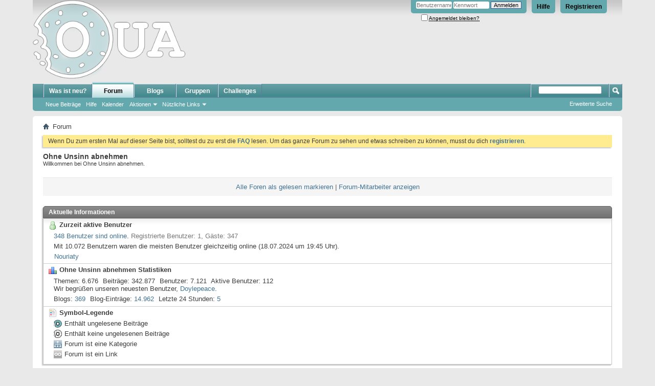

--- FILE ---
content_type: text/html; charset=ISO-8859-1
request_url: https://ohne-unsinn-abnehmen.de/forum.php?s=e00deb33deb5c496fbd15ef23743eb31
body_size: 6075
content:
<!DOCTYPE html PUBLIC "-//W3C//DTD XHTML 1.0 Transitional//EN" "http://www.w3.org/TR/xhtml1/DTD/xhtml1-transitional.dtd">
<html xmlns="http://www.w3.org/1999/xhtml" dir="ltr" lang="de" id="vbulletin_html">
<head>
	<meta http-equiv="Content-Type" content="text/html; charset=ISO-8859-1" />
<meta id="e_vb_meta_bburl" name="vb_meta_bburl" content="https://www.ohne-unsinn-abnehmen.de" />
<base href="https://ohne-unsinn-abnehmen.de/" /><!--[if IE]></base><![endif]-->
<meta name="generator" content="vBulletin 4.2.5" />

	<link rel="Shortcut Icon" href="favicon.ico" type="image/x-icon" />

	<link rel="icon" type="image/png" href="/images/oua/logo-192.png" sizes="192x192">
	<meta name="theme-color" content="#62A8AD" />


		<meta name="keywords" content="Ohne Unsinn Abnehmen" />
		<meta name="description" content="Ohne Unsinn Abnehmen" />





<script type="text/javascript">
<!--
	if (typeof YAHOO === 'undefined') // Load ALL YUI Local
	{
		document.write('<script type="text/javascript" src="clientscript/yui/yuiloader-dom-event/yuiloader-dom-event.js?v=425"><\/script>');
		document.write('<script type="text/javascript" src="clientscript/yui/connection/connection-min.js?v=425"><\/script>');
		var yuipath = 'clientscript/yui';
		var yuicombopath = '';
		var remoteyui = false;
	}
	else	// Load Rest of YUI remotely (where possible)
	{
		var yuipath = 'clientscript/yui';
		var yuicombopath = '';
		var remoteyui = true;
		if (!yuicombopath)
		{
			document.write('<script type="text/javascript" src="clientscript/yui/connection/connection-min.js?v=425"><\/script>');
		}
	}
	var SESSIONURL = "s=6c5c4b533e00e5d46f7cf44129a5cfae&";
	var SECURITYTOKEN = "guest";
	var IMGDIR_MISC = "images/misc";
	var IMGDIR_BUTTON = "images/buttons";
	var vb_disable_ajax = parseInt("0", 10);
	var SIMPLEVERSION = "425";
	var BBURL = "https://www.ohne-unsinn-abnehmen.de";
	var LOGGEDIN = 0 > 0 ? true : false;
	var THIS_SCRIPT = "index";
	var RELPATH = "forum.php";
	var PATHS = {
		forum : "",
		cms   : "",
		blog  : ""
	};
	var AJAXBASEURL = "https://ohne-unsinn-abnehmen.de/";
// -->
</script>
<script type="text/javascript" src="/clientscript/vbulletin-core.js?v=425"></script>
<script type="text/javascript" src="/clientscript/oua-custom.js"></script>
<script type="text/javascript" src="/clientscript/jquery/jquery-3.2.1.min.js"></script>






	<link rel="stylesheet" type="text/css" href="css.php?styleid=1&amp;langid=2&amp;d=1597421281&amp;td=ltr&amp;sheet=bbcode.css,editor.css,popupmenu.css,reset-fonts.css,vbulletin.css,vbulletin-chrome.css,vbulletin-formcontrols.css," />

	<!--[if lt IE 8]>
	<link rel="stylesheet" type="text/css" href="css.php?styleid=1&amp;langid=2&amp;d=1597421281&amp;td=ltr&amp;sheet=popupmenu-ie.css,vbulletin-ie.css,vbulletin-chrome-ie.css,vbulletin-formcontrols-ie.css,editor-ie.css" />
	<![endif]-->


	<title>Ohne Unsinn abnehmen</title>
	<script type="text/javascript" src="clientscript/vbulletin_read_marker.js?v=425"></script>
	
	<link rel="stylesheet" type="text/css" href="css.php?styleid=1&amp;langid=2&amp;d=1597421281&amp;td=ltr&amp;sheet=forumbits.css,forumhome.css,options.css" />
        
	<!--[if lt IE 8]><link rel="stylesheet" type="text/css" href="css.php?styleid=1&amp;langid=2&amp;d=1597421281&amp;td=ltr&amp;sheet=forumbits-ie.css,options-ie.css" /><![endif]-->
        
	<link rel="stylesheet" type="text/css" href="css.php?styleid=1&amp;langid=2&amp;d=1597421281&amp;td=ltr&amp;sheet=additional.css" />
<link type="text/css" rel="stylesheet" href="/fontawesome-free-5.2.0-web/css/all.min.css" />
</head>
	<body>

	<div class="above_body"> <!-- closing tag is in template navbar -->
<div id="header" class="floatcontainer doc_header">
	<div><a name="top" href="forum.php?s=6c5c4b533e00e5d46f7cf44129a5cfae" class="logo-image"><img src="images/oua/logo.png" alt="Ohne Unsinn abnehmen" /></a></div>
	<div id="toplinks" class="toplinks">
		
			<ul class="nouser">
			
				<li><a href="register.php?s=6c5c4b533e00e5d46f7cf44129a5cfae" rel="nofollow">Registrieren</a></li>
			
				<li><a rel="help" href="faq.php?s=6c5c4b533e00e5d46f7cf44129a5cfae">Hilfe</a></li>
				<li>
			<script type="text/javascript" src="clientscript/vbulletin_md5.js?v=425"></script>
			<form id="navbar_loginform" action="login.php?s=6c5c4b533e00e5d46f7cf44129a5cfae&amp;do=login" method="post" onsubmit="md5hash(vb_login_password, vb_login_md5password, vb_login_md5password_utf, 0)">
				<fieldset id="logindetails" class="logindetails">
					<div>
						<div>
					<input type="text" class="textbox default-value" name="vb_login_username" id="navbar_username" size="10" accesskey="u" tabindex="101" value="Benutzername" />
					<input type="password" class="textbox" tabindex="102" name="vb_login_password" id="navbar_password" size="10" />
					<input type="text" class="textbox default-value" tabindex="102" name="vb_login_password_hint" id="navbar_password_hint" size="10" value="Kennwort" style="display:none;" />
					<input type="submit" class="loginbutton" tabindex="104" value="Anmelden" title="Gib zur Anmeldung deinen Benutzernamen und dein Kennwort in die dafür vorgesehenen Textfelder ein oder klicke auf die 'Registrieren'-Schaltfläche, um ein neues Benutzerkonto anzulegen." accesskey="s" />
						</div>
					</div>
				</fieldset>
				<div id="remember" class="remember">
					<label for="cb_cookieuser_navbar"><input type="checkbox" name="cookieuser" value="1" id="cb_cookieuser_navbar" class="cb_cookieuser_navbar" accesskey="c" tabindex="103" /> <acronym style="border-bottom: 1px dotted #000000; cursor: help;" title="Du bleibst angemeldet, bis du dich selbst abmeldest.">Angemeldet bleiben?</acronym></label>
				</div>

				<input type="hidden" name="s" value="6c5c4b533e00e5d46f7cf44129a5cfae" />
				<input type="hidden" name="securitytoken" value="guest" />
				<input type="hidden" name="do" value="login" />
				<input type="hidden" name="vb_login_md5password" />
				<input type="hidden" name="vb_login_md5password_utf" />
			</form>
			<script type="text/javascript">
			YAHOO.util.Dom.setStyle('navbar_password_hint', "display", "inline");
			YAHOO.util.Dom.setStyle('navbar_password', "display", "none");
			vB_XHTML_Ready.subscribe(function()
			{
			//
				YAHOO.util.Event.on('navbar_username', "focus", navbar_username_focus);
				YAHOO.util.Event.on('navbar_username', "blur", navbar_username_blur);
				YAHOO.util.Event.on('navbar_password_hint', "focus", navbar_password_hint);
				YAHOO.util.Event.on('navbar_password', "blur", navbar_password);
			});
			
			function navbar_username_focus(e)
			{
			//
				var textbox = YAHOO.util.Event.getTarget(e);
				if (textbox.value == 'Benutzername')
				{
				//
					textbox.value='';
					textbox.style.color='#000000';
				}
			}

			function navbar_username_blur(e)
			{
			//
				var textbox = YAHOO.util.Event.getTarget(e);
				if (textbox.value == '')
				{
				//
					textbox.value='Benutzername';
					textbox.style.color='#777777';
				}
			}
			
			function navbar_password_hint(e)
			{
			//
				var textbox = YAHOO.util.Event.getTarget(e);
				
				YAHOO.util.Dom.setStyle('navbar_password_hint', "display", "none");
				YAHOO.util.Dom.setStyle('navbar_password', "display", "inline");
				YAHOO.util.Dom.get('navbar_password').focus();
			}

			function navbar_password(e)
			{
			//
				var textbox = YAHOO.util.Event.getTarget(e);
				
				if (textbox.value == '')
				{
					YAHOO.util.Dom.setStyle('navbar_password_hint', "display", "inline");
					YAHOO.util.Dom.setStyle('navbar_password', "display", "none");
				}
			}
			</script>
				</li>
				
			</ul>
		
	</div>
	<div class="ad_global_header">
		
		
	</div>
	<hr />
</div>

	<div id="navbar" class="navbar">
	<ul id="navtabs" class="navtabs floatcontainer">
		
		
	
		<li  id="vbtab_whatsnew">
			<a class="navtab" href="activity.php?s=6c5c4b533e00e5d46f7cf44129a5cfae">Was ist neu?</a>
		</li>
		
		

	
		<li class="selected" id="vbtab_forum">
			<a class="navtab" href="forum.php?s=6c5c4b533e00e5d46f7cf44129a5cfae">Forum</a>
		</li>
		
		
			<ul class="floatcontainer">
				
					
						
							<li id="vbflink_newposts"><a href="search.php?s=6c5c4b533e00e5d46f7cf44129a5cfae&amp;do=getnew&amp;contenttype=vBForum_Post">Neue Beiträge</a></li>
						
					
				
					
						
							<li id="vbflink_faq"><a href="faq.php?s=6c5c4b533e00e5d46f7cf44129a5cfae">Hilfe</a></li>
						
					
				
					
						
							<li id="vbflink_calendar"><a href="calendar.php?s=6c5c4b533e00e5d46f7cf44129a5cfae">Kalender</a></li>
						
					
				
					
						<li class="popupmenu" id="vbmenu_actions">
							<a href="javascript://" class="popupctrl">Aktionen</a>
							<ul class="popupbody popuphover">
								
									<li id="vbalink_mfr"><a href="forumdisplay.php?s=6c5c4b533e00e5d46f7cf44129a5cfae&amp;do=markread&amp;markreadhash=guest">Alle Foren als gelesen markieren</a></li>
								
							</ul>
						</li>
					
				
					
						<li class="popupmenu" id="vbmenu_qlinks">
							<a href="javascript://" class="popupctrl">Nützliche Links</a>
							<ul class="popupbody popuphover">
								
									<li id="vbqlink_posts"><a href="search.php?s=6c5c4b533e00e5d46f7cf44129a5cfae&amp;do=getdaily&amp;contenttype=vBForum_Post">Heutige Beiträge</a></li>
								
									<li id="vbqlink_leaders"><a href="showgroups.php?s=6c5c4b533e00e5d46f7cf44129a5cfae">Forum-Mitarbeiter anzeigen </a></li>
								
							</ul>
						</li>
					
				
			</ul>
		

	
		<li  id="vbtab_blog">
			<a class="navtab" href="blog.php?s=6c5c4b533e00e5d46f7cf44129a5cfae">Blogs</a>
		</li>
		
		

	
		<li  id="tab_ndc2_304">
			<a class="navtab" href="/group.php">Gruppen</a>
		</li>
		
		

	
		<li  id="tab_mtuw_573">
			<a class="navtab" href="challenges.php">Challenges</a>
		</li>
		
		

		
	</ul>
	
		<div id="globalsearch" class="globalsearch">
			<form action="search.php?s=6c5c4b533e00e5d46f7cf44129a5cfae&amp;do=process" method="post" id="navbar_search" class="navbar_search">
				
				<input type="hidden" name="securitytoken" value="guest" />
				<input type="hidden" name="do" value="process" />
				<span class="textboxcontainer"><span><input type="text" value="" name="query" class="textbox" tabindex="99"/></span></span>
				<span class="buttoncontainer"><span><input type="image" class="searchbutton" src="images/buttons/search.png" name="submit" onclick="document.getElementById('navbar_search').submit;" tabindex="100"/></span></span>
			</form>
			<ul class="navbar_advanced_search">
				<li><a href="search.php?s=6c5c4b533e00e5d46f7cf44129a5cfae" accesskey="4">Erweiterte Suche</a></li>
				
			</ul>
		</div>
	
</div>
</div><!-- closing div for above_body -->

<div class="body_wrapper">
<div id="breadcrumb" class="breadcrumb">
	<ul class="floatcontainer">
		<li class="navbithome"><a href="index.php?s=6c5c4b533e00e5d46f7cf44129a5cfae" accesskey="1"><img src="images/misc/navbit-home.png" alt="Startseite" /></a></li>
		
		
	<li class="navbit lastnavbit"><span>Forum</span></li>

	</ul>
	<hr />
</div>







	<form action="profile.php?do=dismissnotice" method="post" id="notices" class="notices">
		<input type="hidden" name="do" value="dismissnotice" />
		<input type="hidden" name="s" value="s=6c5c4b533e00e5d46f7cf44129a5cfae&amp;" />
		<input type="hidden" name="securitytoken" value="guest" />
		<input type="hidden" id="dismiss_notice_hidden" name="dismiss_noticeid" value="" />
		<input type="hidden" name="url" value="" />
		<ol>
			<li class="restore" id="navbar_notice_1">
	
	Wenn Du zum ersten Mal auf dieser Seite bist, solltest du zu erst die <a href="faq.php?s=6c5c4b533e00e5d46f7cf44129a5cfae" target="_blank"><b>FAQ</b></a> lesen.

Um das ganze Forum zu sehen und etwas schreiben zu können, musst du dich <a href="register.php?s=6c5c4b533e00e5d46f7cf44129a5cfae" target="_blank"><b>registrieren</b></a>.
</li>
		</ol>
	</form>



	<div id="pagetitle">
		<h1>Ohne Unsinn abnehmen</h1>
		<p id="welcomemessage" class="description">Willkommen bei Ohne Unsinn abnehmen.</p>
	</div>

	
	<!-- main -->
        
	<ol id="forums" class="floatcontainer">
		
	</ol>
        
	<!-- /main -->

        <div class="navlinks">
        <a href="forumdisplay.php?s=6c5c4b533e00e5d46f7cf44129a5cfae&amp;do=markread&amp;markreadhash=guest" rel="nofollow">Alle Foren als gelesen markieren</a>
	|
	<a href="showgroups.php?s=6c5c4b533e00e5d46f7cf44129a5cfae" rel="nofollow">
		
			Forum-Mitarbeiter anzeigen
		
	</a>
        </div>
	
	<!-- what's going on box -->
	<div id="wgo" class="collapse wgo_block block">
		<h2 class="blockhead">Aktuelle Informationen</h2>
		<div class="blockbody formcontrols floatcontainer">
			
			
			<!-- logged-in users -->
			<div id="wgo_onlineusers" class="wgo_subblock section">
				<h3 class="blocksubhead"><img src="images/misc/users_online.png" alt="Zurzeit aktive Benutzer" />Zurzeit aktive Benutzer</h3>
				<div>
					<p><a href="online.php?s=6c5c4b533e00e5d46f7cf44129a5cfae">348 Benutzer sind online</a>. <span class="shade">Registrierte Benutzer: 1, Gäste: 347</span></p>
					<p>Mit 10.072 Benutzern waren die meisten Benutzer gleichzeitig online (18.07.2024 um <span class="time">19:45</span> Uhr).</p>
					
					<ol class="commalist" id="wgo_onlineusers_list">
						
							<li><a class="username" href="members/4306-Nouriaty?s=6c5c4b533e00e5d46f7cf44129a5cfae">Nouriaty</a></li>
						
					</ol>
					
				</div>
			</div>
			<!-- end logged-in users -->
			
			
			<!-- Start Members Today -->
			
			<!-- End Members Today -->
			
			
			
			
			
			<div id="wgo_stats" class="wgo_subblock section">
				<h3 class="blocksubhead"><img src="images/misc/forum_stats.png" alt="Ohne Unsinn abnehmen Statistiken" />Ohne Unsinn abnehmen Statistiken</h3>
				<div>
					<dl>
						<dt>Themen</dt>
							<dd>6.676</dd>
						<dt>Beiträge</dt>
							<dd>342.877</dd>
						<dt>Benutzer</dt>
							<dd>7.121</dd>
						
							<dt>Aktive Benutzer</dt>
							<dd>112</dd>
						
					</dl>
					<p>Wir begrüßen unseren neuesten Benutzer, <a href="members/21127-Doylepeace?s=6c5c4b533e00e5d46f7cf44129a5cfae">Doylepeace</a>.</p>
					<dl>
	<dt>Blogs</dt>
	<dd><a href="blog.php?s=6c5c4b533e00e5d46f7cf44129a5cfae&amp;do=bloglist">369</a></dd>
	<dt>Blog-Einträge</dt>
	<dd><a href="blog.php?s=6c5c4b533e00e5d46f7cf44129a5cfae&amp;do=list">14.962</a></dd>
	<dt>Letzte 24 Stunden</dt>
	<dd><a href="blog.php?s=6c5c4b533e00e5d46f7cf44129a5cfae&amp;do=list&amp;span=24">5</a></dd>
</dl>


				</div>
			</div>
			<div id="wgo_legend" class="wgo_subblock section">
				<h3 class="blocksubhead"><img src="images/misc/legend.png" alt="Symbol-Legende" />Symbol-Legende</h3>
				<div>
					<dl id="icon_legends" class="icon_legends">
						<dt><img src="images/statusicon/forum_new-16.png" alt="Enthält ungelesene Beiträge" /></dt><dd>Enthält ungelesene Beiträge</dd>
						<dt><img src="images/statusicon/forum_old-16.png" alt="Enthält keine ungelesenen Beiträge" /></dt><dd>Enthält keine ungelesenen Beiträge</dd>
						
						<dt><img src="images/statusicon/category-16.png" alt="Forum ist eine Kategorie" /></dt><dd>Forum ist eine Kategorie</dd>
						<dt><img src="images/statusicon/forum_link-16.png" alt="Forum ist ein Link" /></dt><dd>Forum ist ein Link</dd>
					
					</dl>
				</div>
			</div>
			
		</div>
	</div>
	<!-- end what's going on box -->

	
	
	<script type="text/javascript">
	<!--
	vbphrase['doubleclick_forum_markread'] = "Klicke doppelt auf diese Grafik, um dieses Forum und alle darin enthaltenen Themen als gelesen zu markieren.";
	init_forum_readmarker_system();
	//-->
	</script>
	
<div id="footer" class="floatcontainer footer">

	<form action="forum.php" method="get" id="footer_select" class="footer_select">

		
			<select name="styleid" onchange="switch_id(this, 'style')">
				<optgroup label="Style auswählen"><option class="hidden"></option></optgroup>
				
					
					<optgroup label="&nbsp;Standard Styles">
									
					
	<option value="1" class="" selected="selected">-- Default Style</option>

					
					</optgroup>
										
				
				
					
					<optgroup label="&nbsp;Mobile Styles">
					
					
	<option value="2" class="" >-- Default Mobile Style</option>

					
					</optgroup>
										
				
			</select>	
		
		
		
			<select name="langid" onchange="switch_id(this, 'lang')">
				<optgroup label="Sprache auswählen">
					
	<option value="2" class="" selected="selected">-- Deutsch (Du)</option>

	<option value="3" class="" >-- English</option>

				</optgroup>
			</select>
		
	</form>

	<ul id="footer_links" class="footer_links">
		<li><a href="sendmessage.php?s=6c5c4b533e00e5d46f7cf44129a5cfae" rel="nofollow" accesskey="9">Kontakt</a></li>
<li><a href="/impressum.php" rel="nofollow">Impressum</a></li>
<li><a href="/datenschutz.php" rel="nofollow">Datenschutz</a></li>
		
		
		
		<li><a href="archive/index.php?s=6c5c4b533e00e5d46f7cf44129a5cfae">Archiv</a></li>
		
		
		
		<li><a href="forum.php#top" onclick="document.location.hash='top'; return false;">Nach oben</a></li>
	</ul>
	
	
	
	
	<script type="text/javascript">
	<!--
		// Main vBulletin Javascript Initialization
		vBulletin_init();
	//-->
	</script>
        
</div>
</div> <!-- closing div for body_wrapper -->

<div class="below_body">
<div id="footer_time" class="shade footer_time">Alle Zeitangaben in WEZ +2. Es ist jetzt <span class="time">22:58</span> Uhr.</div>

<div id="footer_copyright" class="shade footer_copyright">
	<!-- Do not remove this copyright notice -->
	Powered by vBulletin&reg;<br />Copyright &copy;2026 Adduco Digital e.K. und vBulletin Solutions, Inc. Alle Rechte vorbehalten. 
	<!-- Do not remove this copyright notice -->	
</div>
<div id="footer_morecopyright" class="shade footer_morecopyright">
	<!-- Do not remove cronimage or your scheduled tasks will cease to function -->
<!--	 -->
	<!-- Do not remove cronimage or your scheduled tasks will cease to function -->
	<a rel="nofollow" href="https://www.dragonbyte-tech.com/vbecommerce.php?do=product&productid=2&utm_source=ohne-unsinn-abnehmen.de&utm_campaign=product&utm_medium=Copyright+Management&utm_content=Free">vBShout</a>, <a rel="nofollow" href="https://www.dragonbyte-tech.com/vbecommerce.php?do=product&productid=20&utm_source=ohne-unsinn-abnehmen.de&utm_campaign=product&utm_medium=Copyright+Management&utm_content=Free">Advanced @User Tagging</a> - <a rel="nofollow" href="https://www.dragonbyte-tech.com?utm_source=ohne-unsinn-abnehmen.de&utm_campaign=site&utm_medium=Copyright+Management&utm_content=Free" target="_blank">vBulletin Mods &amp; Addons</a> Copyright &copy; 2026 DragonByte Technologies Ltd.
	
</div>
 

</div>
</body>
</html>

--- FILE ---
content_type: text/javascript
request_url: https://ohne-unsinn-abnehmen.de/clientscript/oua-custom.js
body_size: 65
content:
function spoiler(obj) {

	$(obj).parent().next().toggle();

}